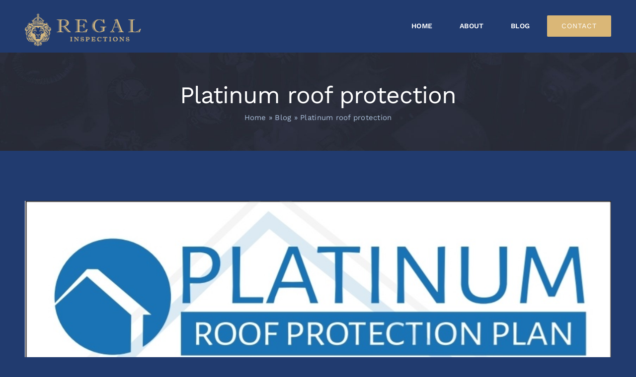

--- FILE ---
content_type: text/html; charset=UTF-8
request_url: https://regalquality.com/platinum-roof-protection/
body_size: 14057
content:
<!DOCTYPE html>
<html class="avada-html-layout-wide avada-html-header-position-top" lang="en-US" prefix="og: http://ogp.me/ns# fb: http://ogp.me/ns/fb#">
<head>
	<meta http-equiv="X-UA-Compatible" content="IE=edge" />
	<meta http-equiv="Content-Type" content="text/html; charset=utf-8"/>
	<meta name="viewport" content="width=device-width, initial-scale=1" />
	<meta name='robots' content='index, follow, max-image-preview:large, max-snippet:-1, max-video-preview:-1' />
	<style>img:is([sizes="auto" i], [sizes^="auto," i]) { contain-intrinsic-size: 3000px 1500px }</style>
	
	<!-- This site is optimized with the Yoast SEO Premium plugin v25.6 (Yoast SEO v26.4) - https://yoast.com/wordpress/plugins/seo/ -->
	<title>Platinum roof protection - Regal Inspections - Home - Commercial - Termite</title>
	<link rel="canonical" href="https://regalquality.com/platinum-roof-protection/" />
	<meta property="og:locale" content="en_US" />
	<meta property="og:type" content="article" />
	<meta property="og:title" content="Platinum roof protection" />
	<meta property="og:description" content="Since 2016, Regal Home Inspections has&nbsp; seen what matters most to homebuyers. Providing our Platinum Roof Coverage is one way we exceed expectations by giving you peace of mind and protection for roof repair needs. With each standard full inspection, we include a 5 Year Roof Leak Protection Plan. We call this benefit our Platinum Roof Coverage. If your roof develops a leak, this plan provides backing for repairs. Be sure to take care of any roof problems noted in [...]" />
	<meta property="og:url" content="https://regalquality.com/platinum-roof-protection/" />
	<meta property="og:site_name" content="Regal Inspections - Home - Commercial - Termite" />
	<meta property="article:publisher" content="https://www.facebook.com/Regal" />
	<meta property="article:published_time" content="2021-02-24T15:51:29+00:00" />
	<meta property="article:modified_time" content="2021-02-25T15:42:08+00:00" />
	<meta property="og:image" content="https://regalquality.com/wp-content/uploads/2021/02/Screenshot_20210224-073452_Drive-1.jpg" />
	<meta property="og:image:width" content="1000" />
	<meta property="og:image:height" content="1328" />
	<meta property="og:image:type" content="image/jpeg" />
	<meta name="author" content="regal" />
	<meta name="twitter:card" content="summary_large_image" />
	<meta name="twitter:label1" content="Written by" />
	<meta name="twitter:data1" content="regal" />
	<meta name="twitter:label2" content="Est. reading time" />
	<meta name="twitter:data2" content="1 minute" />
	<script type="application/ld+json" class="yoast-schema-graph">{"@context":"https://schema.org","@graph":[{"@type":"Article","@id":"https://regalquality.com/platinum-roof-protection/#article","isPartOf":{"@id":"https://regalquality.com/platinum-roof-protection/"},"author":{"name":"regal","@id":"https://regalquality.com/#/schema/person/3d8c5b878096c413f5d6819c2c5d58ce"},"headline":"Platinum roof protection","datePublished":"2021-02-24T15:51:29+00:00","dateModified":"2021-02-25T15:42:08+00:00","mainEntityOfPage":{"@id":"https://regalquality.com/platinum-roof-protection/"},"wordCount":118,"commentCount":0,"publisher":{"@id":"https://regalquality.com/#organization"},"image":{"@id":"https://regalquality.com/platinum-roof-protection/#primaryimage"},"thumbnailUrl":"https://regalquality.com/wp-content/uploads/2021/02/Screenshot_20210224-073452_Drive-1.jpg","keywords":["buyer inspection","Coachella Valley inspection","crawlspace","home inspection","Joshua Tree","Joshua Tree National Park","manufactured home","palm springs","palm springs living","Regal"],"inLanguage":"en-US","potentialAction":[{"@type":"CommentAction","name":"Comment","target":["https://regalquality.com/platinum-roof-protection/#respond"]}]},{"@type":"WebPage","@id":"https://regalquality.com/platinum-roof-protection/","url":"https://regalquality.com/platinum-roof-protection/","name":"Platinum roof protection - Regal Inspections - Home - Commercial - Termite","isPartOf":{"@id":"https://regalquality.com/#website"},"primaryImageOfPage":{"@id":"https://regalquality.com/platinum-roof-protection/#primaryimage"},"image":{"@id":"https://regalquality.com/platinum-roof-protection/#primaryimage"},"thumbnailUrl":"https://regalquality.com/wp-content/uploads/2021/02/Screenshot_20210224-073452_Drive-1.jpg","datePublished":"2021-02-24T15:51:29+00:00","dateModified":"2021-02-25T15:42:08+00:00","breadcrumb":{"@id":"https://regalquality.com/platinum-roof-protection/#breadcrumb"},"inLanguage":"en-US","potentialAction":[{"@type":"ReadAction","target":["https://regalquality.com/platinum-roof-protection/"]}]},{"@type":"ImageObject","inLanguage":"en-US","@id":"https://regalquality.com/platinum-roof-protection/#primaryimage","url":"https://regalquality.com/wp-content/uploads/2021/02/Screenshot_20210224-073452_Drive-1.jpg","contentUrl":"https://regalquality.com/wp-content/uploads/2021/02/Screenshot_20210224-073452_Drive-1.jpg","width":1000,"height":1328},{"@type":"BreadcrumbList","@id":"https://regalquality.com/platinum-roof-protection/#breadcrumb","itemListElement":[{"@type":"ListItem","position":1,"name":"Home","item":"https://regalquality.com/"},{"@type":"ListItem","position":2,"name":"Blog","item":"https://regalquality.com/blog/"},{"@type":"ListItem","position":3,"name":"Platinum roof protection"}]},{"@type":"WebSite","@id":"https://regalquality.com/#website","url":"https://regalquality.com/","name":"Regal Inspections • Joshua Tree • Palm Springs • Desert Areas","description":"Most Trusted Home and Termite Inspector in Joshua Tree, Palm Springs, and Desert Areas.","publisher":{"@id":"https://regalquality.com/#organization"},"potentialAction":[{"@type":"SearchAction","target":{"@type":"EntryPoint","urlTemplate":"https://regalquality.com/?s={search_term_string}"},"query-input":{"@type":"PropertyValueSpecification","valueRequired":true,"valueName":"search_term_string"}}],"inLanguage":"en-US"},{"@type":"Organization","@id":"https://regalquality.com/#organization","name":"Regal Inspections","url":"https://regalquality.com/","logo":{"@type":"ImageObject","inLanguage":"en-US","@id":"https://regalquality.com/#/schema/logo/image/","url":"https://regalquality.com/wp-content/uploads/2021/01/FB_IMG_1609913041537.jpg","contentUrl":"https://regalquality.com/wp-content/uploads/2021/01/FB_IMG_1609913041537.jpg","width":500,"height":500,"caption":"Regal Inspections"},"image":{"@id":"https://regalquality.com/#/schema/logo/image/"},"sameAs":["https://www.facebook.com/Regal","https://www.instagram.com/regal_inspections/"]},{"@type":"Person","@id":"https://regalquality.com/#/schema/person/3d8c5b878096c413f5d6819c2c5d58ce","name":"regal","image":{"@type":"ImageObject","inLanguage":"en-US","@id":"https://regalquality.com/#/schema/person/image/","url":"https://secure.gravatar.com/avatar/b94c1a870e39ffac824bfcf76fe3b33673b59c2caa2e1c81c3554cefc0a15b42?s=96&d=mm&r=g","contentUrl":"https://secure.gravatar.com/avatar/b94c1a870e39ffac824bfcf76fe3b33673b59c2caa2e1c81c3554cefc0a15b42?s=96&d=mm&r=g","caption":"regal"}}]}</script>
	<!-- / Yoast SEO Premium plugin. -->


<link rel='dns-prefetch' href='//www.google.com' />
<link rel='dns-prefetch' href='//fonts.googleapis.com' />
<link rel="alternate" type="application/rss+xml" title="Regal Inspections - Home - Commercial - Termite &raquo; Feed" href="https://regalquality.com/feed/" />
<link rel="alternate" type="application/rss+xml" title="Regal Inspections - Home - Commercial - Termite &raquo; Comments Feed" href="https://regalquality.com/comments/feed/" />
		
		
		
									<meta name="description" content="Since 2016, Regal Home Inspections has&nbsp; seen what matters most to homebuyers. Providing our Platinum Roof Coverage is one way we exceed expectations by giving you peace of mind and protection for roof repair needs.



With each standard full inspection, we include a 5 Year Roof Leak Protection Plan. We"/>
				
		<meta property="og:locale" content="en_US"/>
		<meta property="og:type" content="article"/>
		<meta property="og:site_name" content="Regal Inspections - Home - Commercial - Termite"/>
		<meta property="og:title" content="Platinum roof protection - Regal Inspections - Home - Commercial - Termite"/>
				<meta property="og:description" content="Since 2016, Regal Home Inspections has&nbsp; seen what matters most to homebuyers. Providing our Platinum Roof Coverage is one way we exceed expectations by giving you peace of mind and protection for roof repair needs.



With each standard full inspection, we include a 5 Year Roof Leak Protection Plan. We"/>
				<meta property="og:url" content="https://regalquality.com/platinum-roof-protection/"/>
										<meta property="article:published_time" content="2021-02-24T15:51:29-08:00"/>
							<meta property="article:modified_time" content="2021-02-25T15:42:08-08:00"/>
								<meta name="author" content="regal"/>
								<meta property="og:image" content="https://regalquality.com/wp-content/uploads/2021/02/Screenshot_20210224-073452_Drive-1.jpg"/>
		<meta property="og:image:width" content="1000"/>
		<meta property="og:image:height" content="1328"/>
		<meta property="og:image:type" content="image/jpeg"/>
				<link rel='stylesheet' id='Booknetic-font-css' href='//fonts.googleapis.com/css?family=Poppins%3A200%2C200i%2C300%2C300i%2C400%2C400i%2C500%2C500i%2C600%2C600i%2C700&#038;display=swap&#038;ver=6.8.3' type='text/css' media='all' />
<link rel='stylesheet' id='bootstrap-booknetic-css' href='https://regalquality.com/wp-content/plugins/booknetic/app/Frontend/assets/css/bootstrap-booknetic.css?v=4.6.0&#038;ver=6.8.3' type='text/css' media='all' />
<link rel='stylesheet' id='booknetic-css' href='https://regalquality.com/wp-content/plugins/booknetic/app/Frontend/assets/css/booknetic.css?v=4.6.0&#038;ver=6.8.3' type='text/css' media='all' />
<link rel='stylesheet' id='select2-css' href='https://regalquality.com/wp-content/plugins/booknetic/app/Backend/Base/assets/css/select2.min.css?v=4.6.0&#038;ver=6.8.3' type='text/css' media='all' />
<link rel='stylesheet' id='intlTelInput-css' href='https://regalquality.com/wp-content/plugins/booknetic/app/Frontend/assets/css/intlTelInput.min.css?v=4.6.0&#038;ver=6.8.3' type='text/css' media='all' />
<link rel='stylesheet' id='select2-bootstrap-css' href='https://regalquality.com/wp-content/plugins/booknetic/app/Backend/Base/assets/css/select2-bootstrap.css?v=4.6.0&#038;ver=6.8.3' type='text/css' media='all' />
<link rel='stylesheet' id='booknetic.datapicker-css' href='https://regalquality.com/wp-content/plugins/booknetic/app/Frontend/assets/css/datepicker.min.css?v=4.6.0&#038;ver=6.8.3' type='text/css' media='all' />
<link rel='stylesheet' id='booknetic-popup-css' href='https://regalquality.com/wp-content/plugins/booknetic/app/Frontend/assets/css/booknetic-popup.css?v=4.6.0&#038;ver=6.8.3' type='text/css' media='all' />
<link rel='stylesheet' id='wp-components-css' href='https://regalquality.com/wp-includes/css/dist/components/style.min.css?ver=6.8.3' type='text/css' media='all' />
<link rel='stylesheet' id='godaddy-styles-css' href='https://regalquality.com/wp-content/mu-plugins/vendor/wpex/godaddy-launch/includes/Dependencies/GoDaddy/Styles/build/latest.css?ver=2.0.2' type='text/css' media='all' />
<link rel='stylesheet' id='fusion-dynamic-css-css' href='https://regalquality.com/wp-content/uploads/fusion-styles/0a16cc9714eaf92740b541494cb9a889.min.css?ver=3.14' type='text/css' media='all' />
<script type="text/javascript" src="https://regalquality.com/wp-includes/js/jquery/jquery.min.js?ver=3.7.1" id="jquery-core-js"></script>
<script type="text/javascript" id="booknetic-js-before">
/* <![CDATA[ */
window.BookneticData = {"ajax_url":"https:\/\/regalquality.com\/wp-admin\/admin-ajax.php","assets_url":"https:\/\/regalquality.com\/wp-content\/plugins\/booknetic\/app\/Frontend\/assets\/","date_format":"m\/d\/Y","week_starts_on":"sunday","client_time_zone":"off","skip_extras_step_if_need":"on","localization":{"Services":"Services","Service":"Service","Fill information":"Fill information","Information":"Information","Confirmation":"Confirmation","January":"January","February":"February","March":"March","April":"April","May":"May","June":"June","July":"July","August":"August","September":"September","October":"October","November":"November","December":"December","Mon":"Mon","Tue":"Tue","Wed":"Wed","Thu":"Thu","Fri":"Fri","Sat":"Sat","Sun":"Sun","select":"Select...","searching":"Searching...","select_location":"Please select location.","select_staff":"Please select staff.","select_service":"Please select service","select_week_days":"Please select week day(s)","date_time_is_wrong":"Please select week day(s) and time(s) correctly","select_start_date":"Please select start date","select_end_date":"Please select end date","select_date":"Please select date.","select_time":"Please select time.","select_available_time":"Please select an available time","select_available_date":"Please select an available date","fill_all_required":"Please fill in all required fields correctly!","email_is_not_valid":"Please enter a valid email address!","phone_is_not_valid":"Please enter a valid phone number!","Select date":"Select date","NEXT STEP":"NEXT STEP","CONFIRM BOOKING":"CONFIRM BOOKING","Activation link has been sent!":"Activation link has been sent!","giftcard":"Giftcard","giftcard_add_btn":"ADD","coupon":"Coupon","coupon_ok_btn":"OK","coupon_cancel_btn":"Cancel","min_length":"Minimum length of &quot;%s&quot; field is %d!","max_length":"Maximum length of &quot;%s&quot; field is %d!"},"tenant_id":null,"settings":{"redirect_users_on_confirm":false,"redirect_users_on_confirm_url":""},"google_recaptcha_site_key":"6Lc6Vr0UAAAAAM4ayV8NzUFQF3uhyX-Xh9MBwvbp"};
/* ]]> */
</script>
<script type="text/javascript" src="https://regalquality.com/wp-content/plugins/booknetic/app/Frontend/assets/js/booknetic.js?v=4.6.0&amp;ver=6.8.3" id="booknetic-js"></script>
<script type="text/javascript" src="https://regalquality.com/wp-content/plugins/booknetic/app/Backend/Base/assets/js/select2.min.js?v=4.6.0&amp;ver=6.8.3" id="select2-bkntc-js"></script>
<script type="text/javascript" src="https://regalquality.com/wp-content/plugins/booknetic/app/Frontend/assets/js/datepicker.min.js?v=4.6.0&amp;ver=6.8.3" id="booknetic.datapicker-js"></script>
<script type="text/javascript" src="https://regalquality.com/wp-content/plugins/booknetic/app/Frontend/assets/js/intlTelInput.min.js?v=4.6.0&amp;ver=6.8.3" id="intlTelInput-js"></script>
<script type="text/javascript" src="https://regalquality.com/wp-content/plugins/booknetic/app/Frontend/assets/js/jquery.nicescroll.min.js?v=4.6.0&amp;ver=6.8.3" id="jquery.nicescroll-js"></script>
<script type="text/javascript" src="https://www.google.com/recaptcha/api.js?render=6Lc6Vr0UAAAAAM4ayV8NzUFQF3uhyX-Xh9MBwvbp&amp;ver=6.8.3" id="google-recaptcha-js"></script>
<script type="text/javascript" src="https://regalquality.com/wp-content/plugins/booknetic/app/Frontend/assets/js/recurring_appointments.init.js?v=4.6.0&amp;ver=6.8.3" id="booknetic-recurring-appointments-js"></script>
<script type="text/javascript" src="https://regalquality.com/wp-content/plugins/booknetic/app/Frontend/assets/js/steps/step_confirm_details.js?v=4.6.0&amp;ver=6.8.3" id="booknetic-step-step_confirm_details-js"></script>
<script type="text/javascript" src="https://regalquality.com/wp-content/plugins/booknetic/app/Frontend/assets/js/steps/step_date_time.js?v=4.6.0&amp;ver=6.8.3" id="booknetic-step-step_date_time-js"></script>
<script type="text/javascript" src="https://regalquality.com/wp-content/plugins/booknetic/app/Frontend/assets/js/steps/step_information.js?v=4.6.0&amp;ver=6.8.3" id="booknetic-step-step_information-js"></script>
<script type="text/javascript" src="https://regalquality.com/wp-content/plugins/booknetic/app/Frontend/assets/js/steps/step_locations.js?v=4.6.0&amp;ver=6.8.3" id="booknetic-step-step_locations-js"></script>
<script type="text/javascript" src="https://regalquality.com/wp-content/plugins/booknetic/app/Frontend/assets/js/steps/step_recurring_info.js?v=4.6.0&amp;ver=6.8.3" id="booknetic-step-step_recurring_info-js"></script>
<script type="text/javascript" src="https://regalquality.com/wp-content/plugins/booknetic/app/Frontend/assets/js/steps/step_service_extras.js?v=4.6.0&amp;ver=6.8.3" id="booknetic-step-step_service_extras-js"></script>
<script type="text/javascript" src="https://regalquality.com/wp-content/plugins/booknetic/app/Frontend/assets/js/steps/step_services.js?v=4.6.0&amp;ver=6.8.3" id="booknetic-step-step_services-js"></script>
<script type="text/javascript" src="https://regalquality.com/wp-content/plugins/booknetic/app/Frontend/assets/js/steps/step_staff.js?v=4.6.0&amp;ver=6.8.3" id="booknetic-step-step_staff-js"></script>
<script type="text/javascript" src="https://regalquality.com/wp-content/plugins/booknetic/app/Frontend/assets/js/steps/step_cart.js?v=4.6.0&amp;ver=6.8.3" id="booknetic-step-step_cart-js"></script>
<script type="text/javascript" src="https://regalquality.com/wp-content/plugins/booknetic/app/Frontend/assets/js/booknetic-popup.js?v=4.6.0&amp;ver=6.8.3" id="booknetic-popup-js"></script>
<link rel="https://api.w.org/" href="https://regalquality.com/wp-json/" /><link rel="alternate" title="JSON" type="application/json" href="https://regalquality.com/wp-json/wp/v2/posts/463" /><link rel="EditURI" type="application/rsd+xml" title="RSD" href="https://regalquality.com/xmlrpc.php?rsd" />
<meta name="generator" content="WordPress 6.8.3" />
<link rel='shortlink' href='https://regalquality.com/?p=463' />
<link rel="alternate" title="oEmbed (JSON)" type="application/json+oembed" href="https://regalquality.com/wp-json/oembed/1.0/embed?url=https%3A%2F%2Fregalquality.com%2Fplatinum-roof-protection%2F" />
<link rel="alternate" title="oEmbed (XML)" type="text/xml+oembed" href="https://regalquality.com/wp-json/oembed/1.0/embed?url=https%3A%2F%2Fregalquality.com%2Fplatinum-roof-protection%2F&#038;format=xml" />
<style type="text/css" id="css-fb-visibility">@media screen and (max-width: 640px){.fusion-no-small-visibility{display:none !important;}body .sm-text-align-center{text-align:center !important;}body .sm-text-align-left{text-align:left !important;}body .sm-text-align-right{text-align:right !important;}body .sm-text-align-justify{text-align:justify !important;}body .sm-flex-align-center{justify-content:center !important;}body .sm-flex-align-flex-start{justify-content:flex-start !important;}body .sm-flex-align-flex-end{justify-content:flex-end !important;}body .sm-mx-auto{margin-left:auto !important;margin-right:auto !important;}body .sm-ml-auto{margin-left:auto !important;}body .sm-mr-auto{margin-right:auto !important;}body .fusion-absolute-position-small{position:absolute;top:auto;width:100%;}.awb-sticky.awb-sticky-small{ position: sticky; top: var(--awb-sticky-offset,0); }}@media screen and (min-width: 641px) and (max-width: 1000px){.fusion-no-medium-visibility{display:none !important;}body .md-text-align-center{text-align:center !important;}body .md-text-align-left{text-align:left !important;}body .md-text-align-right{text-align:right !important;}body .md-text-align-justify{text-align:justify !important;}body .md-flex-align-center{justify-content:center !important;}body .md-flex-align-flex-start{justify-content:flex-start !important;}body .md-flex-align-flex-end{justify-content:flex-end !important;}body .md-mx-auto{margin-left:auto !important;margin-right:auto !important;}body .md-ml-auto{margin-left:auto !important;}body .md-mr-auto{margin-right:auto !important;}body .fusion-absolute-position-medium{position:absolute;top:auto;width:100%;}.awb-sticky.awb-sticky-medium{ position: sticky; top: var(--awb-sticky-offset,0); }}@media screen and (min-width: 1001px){.fusion-no-large-visibility{display:none !important;}body .lg-text-align-center{text-align:center !important;}body .lg-text-align-left{text-align:left !important;}body .lg-text-align-right{text-align:right !important;}body .lg-text-align-justify{text-align:justify !important;}body .lg-flex-align-center{justify-content:center !important;}body .lg-flex-align-flex-start{justify-content:flex-start !important;}body .lg-flex-align-flex-end{justify-content:flex-end !important;}body .lg-mx-auto{margin-left:auto !important;margin-right:auto !important;}body .lg-ml-auto{margin-left:auto !important;}body .lg-mr-auto{margin-right:auto !important;}body .fusion-absolute-position-large{position:absolute;top:auto;width:100%;}.awb-sticky.awb-sticky-large{ position: sticky; top: var(--awb-sticky-offset,0); }}</style><meta name="generator" content="Elementor 3.33.1; features: additional_custom_breakpoints; settings: css_print_method-internal, google_font-enabled, font_display-auto">
			<style>
				.e-con.e-parent:nth-of-type(n+4):not(.e-lazyloaded):not(.e-no-lazyload),
				.e-con.e-parent:nth-of-type(n+4):not(.e-lazyloaded):not(.e-no-lazyload) * {
					background-image: none !important;
				}
				@media screen and (max-height: 1024px) {
					.e-con.e-parent:nth-of-type(n+3):not(.e-lazyloaded):not(.e-no-lazyload),
					.e-con.e-parent:nth-of-type(n+3):not(.e-lazyloaded):not(.e-no-lazyload) * {
						background-image: none !important;
					}
				}
				@media screen and (max-height: 640px) {
					.e-con.e-parent:nth-of-type(n+2):not(.e-lazyloaded):not(.e-no-lazyload),
					.e-con.e-parent:nth-of-type(n+2):not(.e-lazyloaded):not(.e-no-lazyload) * {
						background-image: none !important;
					}
				}
			</style>
			<meta name="generator" content="Powered by Slider Revolution 6.6.16 - responsive, Mobile-Friendly Slider Plugin for WordPress with comfortable drag and drop interface." />
<link rel="icon" href="https://regalquality.com/wp-content/uploads/2019/04/cropped-icon-512x512-32x32.gif" sizes="32x32" />
<link rel="icon" href="https://regalquality.com/wp-content/uploads/2019/04/cropped-icon-512x512-192x192.gif" sizes="192x192" />
<link rel="apple-touch-icon" href="https://regalquality.com/wp-content/uploads/2019/04/cropped-icon-512x512-180x180.gif" />
<meta name="msapplication-TileImage" content="https://regalquality.com/wp-content/uploads/2019/04/cropped-icon-512x512-270x270.gif" />
<script>function setREVStartSize(e){
			//window.requestAnimationFrame(function() {
				window.RSIW = window.RSIW===undefined ? window.innerWidth : window.RSIW;
				window.RSIH = window.RSIH===undefined ? window.innerHeight : window.RSIH;
				try {
					var pw = document.getElementById(e.c).parentNode.offsetWidth,
						newh;
					pw = pw===0 || isNaN(pw) || (e.l=="fullwidth" || e.layout=="fullwidth") ? window.RSIW : pw;
					e.tabw = e.tabw===undefined ? 0 : parseInt(e.tabw);
					e.thumbw = e.thumbw===undefined ? 0 : parseInt(e.thumbw);
					e.tabh = e.tabh===undefined ? 0 : parseInt(e.tabh);
					e.thumbh = e.thumbh===undefined ? 0 : parseInt(e.thumbh);
					e.tabhide = e.tabhide===undefined ? 0 : parseInt(e.tabhide);
					e.thumbhide = e.thumbhide===undefined ? 0 : parseInt(e.thumbhide);
					e.mh = e.mh===undefined || e.mh=="" || e.mh==="auto" ? 0 : parseInt(e.mh,0);
					if(e.layout==="fullscreen" || e.l==="fullscreen")
						newh = Math.max(e.mh,window.RSIH);
					else{
						e.gw = Array.isArray(e.gw) ? e.gw : [e.gw];
						for (var i in e.rl) if (e.gw[i]===undefined || e.gw[i]===0) e.gw[i] = e.gw[i-1];
						e.gh = e.el===undefined || e.el==="" || (Array.isArray(e.el) && e.el.length==0)? e.gh : e.el;
						e.gh = Array.isArray(e.gh) ? e.gh : [e.gh];
						for (var i in e.rl) if (e.gh[i]===undefined || e.gh[i]===0) e.gh[i] = e.gh[i-1];
											
						var nl = new Array(e.rl.length),
							ix = 0,
							sl;
						e.tabw = e.tabhide>=pw ? 0 : e.tabw;
						e.thumbw = e.thumbhide>=pw ? 0 : e.thumbw;
						e.tabh = e.tabhide>=pw ? 0 : e.tabh;
						e.thumbh = e.thumbhide>=pw ? 0 : e.thumbh;
						for (var i in e.rl) nl[i] = e.rl[i]<window.RSIW ? 0 : e.rl[i];
						sl = nl[0];
						for (var i in nl) if (sl>nl[i] && nl[i]>0) { sl = nl[i]; ix=i;}
						var m = pw>(e.gw[ix]+e.tabw+e.thumbw) ? 1 : (pw-(e.tabw+e.thumbw)) / (e.gw[ix]);
						newh =  (e.gh[ix] * m) + (e.tabh + e.thumbh);
					}
					var el = document.getElementById(e.c);
					if (el!==null && el) el.style.height = newh+"px";
					el = document.getElementById(e.c+"_wrapper");
					if (el!==null && el) {
						el.style.height = newh+"px";
						el.style.display = "block";
					}
				} catch(e){
					console.log("Failure at Presize of Slider:" + e)
				}
			//});
		  };</script>
		<script type="text/javascript">
			var doc = document.documentElement;
			doc.setAttribute( 'data-useragent', navigator.userAgent );
		</script>
		
	</head>

<body class="wp-singular post-template-default single single-post postid-463 single-format-standard wp-custom-logo wp-theme-Avada fusion-image-hovers fusion-pagination-sizing fusion-button_type-flat fusion-button_span-yes fusion-button_gradient-linear avada-image-rollover-circle-yes avada-image-rollover-yes avada-image-rollover-direction-fade fusion-body ltr fusion-sticky-header no-tablet-sticky-header no-mobile-sticky-header no-mobile-slidingbar no-mobile-totop fusion-disable-outline fusion-sub-menu-fade mobile-logo-pos-left layout-wide-mode avada-has-boxed-modal-shadow-none layout-scroll-offset-full avada-has-zero-margin-offset-top fusion-top-header menu-text-align-center mobile-menu-design-modern fusion-show-pagination-text fusion-header-layout-v1 avada-responsive avada-footer-fx-none avada-menu-highlight-style-background fusion-search-form-classic fusion-main-menu-search-dropdown fusion-avatar-square avada-dropdown-styles avada-blog-layout-grid avada-blog-archive-layout-grid avada-header-shadow-no avada-menu-icon-position-left avada-has-megamenu-shadow avada-has-pagetitle-bg-full avada-has-breadcrumb-mobile-hidden avada-has-titlebar-bar_and_content avada-header-border-color-full-transparent avada-has-transparent-timeline_color avada-has-pagination-padding avada-flyout-menu-direction-fade avada-has-blocks avada-ec-views-v1 elementor-default elementor-kit-579" data-awb-post-id="463">
		<a class="skip-link screen-reader-text" href="#content">Skip to content</a>

	<div id="boxed-wrapper">
		
		<div id="wrapper" class="fusion-wrapper">
			<div id="home" style="position:relative;top:-1px;"></div>
												<div class="fusion-tb-header"><div class="fusion-fullwidth fullwidth-box fusion-builder-row-1 fusion-flex-container nonhundred-percent-fullwidth non-hundred-percent-height-scrolling fusion-custom-z-index" style="--awb-border-radius-top-left:0px;--awb-border-radius-top-right:0px;--awb-border-radius-bottom-right:0px;--awb-border-radius-bottom-left:0px;--awb-z-index:9999;--awb-padding-top:0px;--awb-padding-bottom:0px;--awb-padding-top-small:15px;--awb-padding-bottom-small:15px;--awb-margin-bottom:0px;--awb-min-height:60px;--awb-background-color:var(--awb-color7);--awb-flex-wrap:wrap;" ><div class="fusion-builder-row fusion-row fusion-flex-align-items-center fusion-flex-content-wrap" style="max-width:calc( 1180px + 0px );margin-left: calc(-0px / 2 );margin-right: calc(-0px / 2 );"><div class="fusion-layout-column fusion_builder_column fusion-builder-column-0 fusion_builder_column_1_4 1_4 fusion-flex-column fusion-column-inner-bg-wrapper" style="--awb-inner-bg-size:cover;--awb-width-large:25%;--awb-margin-top-large:15px;--awb-spacing-right-large:0px;--awb-margin-bottom-large:0px;--awb-spacing-left-large:0px;--awb-width-medium:25%;--awb-order-medium:0;--awb-spacing-right-medium:0px;--awb-spacing-left-medium:0px;--awb-width-small:75%;--awb-order-small:0;--awb-spacing-right-small:0px;--awb-spacing-left-small:0px;"><span class="fusion-column-inner-bg hover-type-none"><a class="fusion-column-anchor" href="https://regalquality.com/"><span class="fusion-column-inner-bg-image"></span></a></span><div class="fusion-column-wrapper fusion-column-has-shadow fusion-flex-justify-content-flex-start fusion-content-layout-row fusion-content-nowrap"><div class="fusion-image-element " style="--awb-margin-right:10px;--awb-max-width:250px;--awb-caption-title-font-family:var(--h2_typography-font-family);--awb-caption-title-font-weight:var(--h2_typography-font-weight);--awb-caption-title-font-style:var(--h2_typography-font-style);--awb-caption-title-size:var(--h2_typography-font-size);--awb-caption-title-transform:var(--h2_typography-text-transform);--awb-caption-title-line-height:var(--h2_typography-line-height);--awb-caption-title-letter-spacing:var(--h2_typography-letter-spacing);"><span class=" has-fusion-standard-logo fusion-imageframe imageframe-none imageframe-1 hover-type-none"><a class="fusion-no-lightbox" href="https://regalquality.com/" target="_self"><img decoding="async" src="https://regalquality.com/wp-content/uploads/2023/10/RegalInspectionsLogoV1.png" srcset="https://regalquality.com/wp-content/uploads/2023/10/RegalInspectionsLogoV1.png 1x, https://regalquality.com/wp-content/uploads/2023/10/RegalInspectionsLogoV2.png 2x" style="max-height:75px;height:auto;" retina_url="https://regalquality.com/wp-content/uploads/2023/10/RegalInspectionsLogoV2.png" width="280" height="75" class="img-responsive fusion-standard-logo disable-lazyload" alt="Regal Inspections &#8211; Home &#8211; Commercial &#8211; Termite Logo" /></a></span></div></div></div><div class="fusion-layout-column fusion_builder_column fusion-builder-column-1 fusion_builder_column_3_4 3_4 fusion-flex-column" style="--awb-bg-size:cover;--awb-width-large:75%;--awb-margin-top-large:0px;--awb-spacing-right-large:0px;--awb-margin-bottom-large:0px;--awb-spacing-left-large:0px;--awb-width-medium:75%;--awb-order-medium:0;--awb-spacing-right-medium:0px;--awb-spacing-left-medium:0px;--awb-width-small:25%;--awb-order-small:0;--awb-spacing-right-small:0px;--awb-spacing-left-small:0px;"><div class="fusion-column-wrapper fusion-column-has-shadow fusion-flex-justify-content-flex-start fusion-content-layout-column"><nav class="awb-menu awb-menu_row awb-menu_em-hover mobile-mode-collapse-to-button awb-menu_icons-left awb-menu_dc-yes mobile-trigger-fullwidth-off awb-menu_mobile-toggle awb-menu_indent-left mobile-size-full-absolute loading mega-menu-loading awb-menu_desktop awb-menu_dropdown awb-menu_expand-right awb-menu_transition-fade" style="--awb-font-size:14px;--awb-text-transform:uppercase;--awb-gap:15px;--awb-justify-content:flex-end;--awb-items-padding-top:40px;--awb-items-padding-right:20px;--awb-items-padding-bottom:40px;--awb-items-padding-left:20px;--awb-color:var(--awb-color1);--awb-active-color:var(--awb-color4);--awb-active-bg:var(--awb-color8);--awb-submenu-color:var(--awb-color1);--awb-submenu-bg:var(--awb-color8);--awb-submenu-sep-color:rgba(226,226,226,0);--awb-submenu-active-bg:var(--awb-color4);--awb-submenu-active-color:var(--awb-color1);--awb-submenu-text-transform:uppercase;--awb-icons-color:var(--awb-color1);--awb-icons-hover-color:var(--awb-color4);--awb-main-justify-content:flex-start;--awb-mobile-nav-button-align-hor:flex-end;--awb-mobile-bg:var(--awb-color8);--awb-mobile-color:var(--awb-color1);--awb-mobile-active-bg:var(--awb-color7);--awb-mobile-active-color:var(--awb-color4);--awb-mobile-trigger-font-size:40px;--awb-mobile-trigger-color:var(--awb-color1);--awb-mobile-trigger-background-color:rgba(255,255,255,0);--awb-mobile-nav-trigger-bottom-margin:20px;--awb-mobile-sep-color:rgba(0,0,0,0);--awb-sticky-min-height:70px;--awb-mobile-justify:flex-start;--awb-mobile-caret-left:auto;--awb-mobile-caret-right:0;--awb-fusion-font-family-typography:&quot;Work Sans&quot;;--awb-fusion-font-style-typography:normal;--awb-fusion-font-weight-typography:600;--awb-fusion-font-family-submenu-typography:inherit;--awb-fusion-font-style-submenu-typography:normal;--awb-fusion-font-weight-submenu-typography:400;--awb-fusion-font-family-mobile-typography:inherit;--awb-fusion-font-style-mobile-typography:normal;--awb-fusion-font-weight-mobile-typography:400;" aria-label="Electrician Main Menu" data-breakpoint="950" data-count="0" data-transition-type="center" data-transition-time="300" data-expand="right"><button type="button" class="awb-menu__m-toggle awb-menu__m-toggle_no-text" aria-expanded="false" aria-controls="menu-electrician-main-menu"><span class="awb-menu__m-toggle-inner"><span class="collapsed-nav-text"><span class="screen-reader-text">Toggle Navigation</span></span><span class="awb-menu__m-collapse-icon awb-menu__m-collapse-icon_no-text"><span class="awb-menu__m-collapse-icon-open awb-menu__m-collapse-icon-open_no-text awb-electrician-menu"></span><span class="awb-menu__m-collapse-icon-close awb-menu__m-collapse-icon-close_no-text awb-electrician-close"></span></span></span></button><ul id="menu-electrician-main-menu" class="fusion-menu awb-menu__main-ul awb-menu__main-ul_row"><li  id="menu-item-2098"  class="menu-item menu-item-type-post_type menu-item-object-page menu-item-home menu-item-2098 awb-menu__li awb-menu__main-li awb-menu__main-li_regular"  data-item-id="2098"><span class="awb-menu__main-background-default awb-menu__main-background-default_center"></span><span class="awb-menu__main-background-active awb-menu__main-background-active_center"></span><a  href="https://regalquality.com/" class="awb-menu__main-a awb-menu__main-a_regular"><span class="menu-text">HOME</span></a></li><li  id="menu-item-2065"  class="menu-item menu-item-type-post_type menu-item-object-page menu-item-2065 awb-menu__li awb-menu__main-li awb-menu__main-li_regular"  data-item-id="2065"><span class="awb-menu__main-background-default awb-menu__main-background-default_center"></span><span class="awb-menu__main-background-active awb-menu__main-background-active_center"></span><a  href="https://regalquality.com/about-3/" class="awb-menu__main-a awb-menu__main-a_regular"><span class="menu-text">About</span></a></li><li  id="menu-item-20"  class="menu-item menu-item-type-post_type menu-item-object-page menu-item-20 awb-menu__li awb-menu__main-li awb-menu__main-li_regular"  data-item-id="20"><span class="awb-menu__main-background-default awb-menu__main-background-default_center"></span><span class="awb-menu__main-background-active awb-menu__main-background-active_center"></span><a  href="https://regalquality.com/blog-2/" class="awb-menu__main-a awb-menu__main-a_regular"><span class="menu-text">Blog</span></a></li><li  id="menu-item-21"  class="menu-item menu-item-type-post_type menu-item-object-page menu-item-21 awb-menu__li awb-menu__main-li awb-menu__li_button"  data-item-id="21"><a  href="https://regalquality.com/contact-3/" class="awb-menu__main-a awb-menu__main-a_button"><span class="menu-text fusion-button button-default button-large">Contact</span></a></li></ul></nav></div></div></div></div>
</div>		<div id="sliders-container" class="fusion-slider-visibility">
					</div>
											
			<section class="avada-page-titlebar-wrapper" aria-label="Page Title Bar">
	<div class="fusion-page-title-bar fusion-page-title-bar-none fusion-page-title-bar-center">
		<div class="fusion-page-title-row">
			<div class="fusion-page-title-wrapper">
				<div class="fusion-page-title-captions">

																							<h1 class="entry-title">Platinum roof protection</h1>

											
																		<div class="fusion-page-title-secondary">
								<nav class="fusion-breadcrumbs awb-yoast-breadcrumbs" aria-label="Breadcrumb"><span><span><a href="https://regalquality.com/">Home</a></span> &raquo; <span><a href="https://regalquality.com/blog/">Blog</a></span> &raquo; <span class="breadcrumb_last" aria-current="page">Platinum roof protection</span></span></nav>							</div>
											
				</div>

				
			</div>
		</div>
	</div>
</section>

						<main id="main" class="clearfix ">
				<div class="fusion-row" style="">

<section id="content" style="width: 100%;">
	
					<article id="post-463" class="post post-463 type-post status-publish format-standard has-post-thumbnail hentry category-uncategorized tag-buyer-inspection tag-coachella-valley-inspection tag-crawlspace tag-home-inspection tag-joshua-tree tag-joshua-tree-national-park tag-manufactured-home tag-palm-springs tag-palm-springs-living tag-regal">
						
														<div class="fusion-flexslider flexslider fusion-flexslider-loading post-slideshow fusion-post-slideshow">
				<ul class="slides">
																<li>
																																<a href="https://regalquality.com/wp-content/uploads/2021/02/Screenshot_20210224-073452_Drive-1.jpg" data-rel="iLightbox[gallery463]" title="" data-title="Screenshot_20210224-073452_Drive.jpg" data-caption="" aria-label="Screenshot_20210224-073452_Drive.jpg">
										<span class="screen-reader-text">View Larger Image</span>
										<img width="1000" height="1328" src="data:image/svg+xml,%3Csvg%20xmlns%3D%27http%3A%2F%2Fwww.w3.org%2F2000%2Fsvg%27%20width%3D%271000%27%20height%3D%271328%27%20viewBox%3D%270%200%201000%201328%27%3E%3Crect%20width%3D%271000%27%20height%3D%271328%27%20fill-opacity%3D%220%22%2F%3E%3C%2Fsvg%3E" class="attachment-full size-full lazyload wp-post-image" alt="" decoding="async" data-orig-src="https://regalquality.com/wp-content/uploads/2021/02/Screenshot_20210224-073452_Drive-1.jpg" />									</a>
																					</li>

																																																																																																															</ul>
			</div>
						
															<h2 class="entry-title fusion-post-title">Platinum roof protection</h2>										<div class="post-content">
				
<p>Since 2016, Regal Home Inspections has&nbsp; seen what matters most to homebuyers. Providing our Platinum Roof Coverage is one way we exceed expectations by giving you peace of mind and protection for roof repair needs.</p>



<p>With each standard full inspection, we include a 5 Year Roof Leak Protection Plan. We call this benefit our Platinum Roof Coverage. If your roof develops a leak, this plan provides backing for repairs. Be sure to take care of any roof problems noted in the report, but sleep easy knowing you have a protection plan to step in and help with repair costs.</p>



<p>Call Regal Home Inspections to get a comprehensive home inspection backed by a wide array of protections.</p>
							</div>

												<div class="fusion-meta-info"><div class="fusion-meta-info-wrapper">By <span class="vcard"><span class="fn"><a href="https://regalquality.com/author/regal/" title="Posts by regal" rel="author">regal</a></span></span><span class="fusion-inline-sep">|</span><span class="updated rich-snippet-hidden">2021-02-25T07:42:08-08:00</span><span>February 24th, 2021</span><span class="fusion-inline-sep">|</span><a href="https://regalquality.com/category/uncategorized/" rel="category tag">Uncategorized</a><span class="fusion-inline-sep">|</span></div></div>													<div class="fusion-sharing-box fusion-theme-sharing-box fusion-single-sharing-box">
		<h4>Share This Article</h4>
		<div class="fusion-social-networks boxed-icons"><div class="fusion-social-networks-wrapper"><a  class="fusion-social-network-icon fusion-tooltip fusion-facebook awb-icon-facebook" style="color:var(--sharing_social_links_icon_color);background-color:var(--sharing_social_links_box_color);border-color:var(--sharing_social_links_box_color);" data-placement="top" data-title="Facebook" data-toggle="tooltip" title="Facebook" href="https://www.facebook.com/sharer.php?u=https%3A%2F%2Fregalquality.com%2Fplatinum-roof-protection%2F&amp;t=Platinum%20roof%20protection" target="_blank" rel="noreferrer nofollow"><span class="screen-reader-text">Facebook</span></a><a  class="fusion-social-network-icon fusion-tooltip fusion-twitter awb-icon-twitter" style="color:var(--sharing_social_links_icon_color);background-color:var(--sharing_social_links_box_color);border-color:var(--sharing_social_links_box_color);" data-placement="top" data-title="X" data-toggle="tooltip" title="X" href="https://x.com/intent/post?url=https%3A%2F%2Fregalquality.com%2Fplatinum-roof-protection%2F&amp;text=Platinum%20roof%20protection" target="_blank" rel="noopener noreferrer nofollow"><span class="screen-reader-text">X</span></a><a  class="fusion-social-network-icon fusion-tooltip fusion-linkedin awb-icon-linkedin" style="color:var(--sharing_social_links_icon_color);background-color:var(--sharing_social_links_box_color);border-color:var(--sharing_social_links_box_color);" data-placement="top" data-title="LinkedIn" data-toggle="tooltip" title="LinkedIn" href="https://www.linkedin.com/shareArticle?mini=true&amp;url=https%3A%2F%2Fregalquality.com%2Fplatinum-roof-protection%2F&amp;title=Platinum%20roof%20protection&amp;summary=Since%202016%2C%20Regal%20Home%20Inspections%20has%C2%A0%20seen%20what%20matters%20most%20to%20homebuyers.%20Providing%20our%20Platinum%20Roof%20Coverage%20is%20one%20way%20we%20exceed%20expectations%20by%20giving%20you%20peace%20of%20mind%20and%20protection%20for%20roof%20repair%20needs.%0A%0A%0A%0AWith%20each%20standard%20full%20inspection%2C%20we" target="_blank" rel="noopener noreferrer nofollow"><span class="screen-reader-text">LinkedIn</span></a><a  class="fusion-social-network-icon fusion-tooltip fusion-whatsapp awb-icon-whatsapp" style="color:var(--sharing_social_links_icon_color);background-color:var(--sharing_social_links_box_color);border-color:var(--sharing_social_links_box_color);" data-placement="top" data-title="WhatsApp" data-toggle="tooltip" title="WhatsApp" href="https://api.whatsapp.com/send?text=https%3A%2F%2Fregalquality.com%2Fplatinum-roof-protection%2F" target="_blank" rel="noopener noreferrer nofollow"><span class="screen-reader-text">WhatsApp</span></a><a  class="fusion-social-network-icon fusion-tooltip fusion-tumblr awb-icon-tumblr" style="color:var(--sharing_social_links_icon_color);background-color:var(--sharing_social_links_box_color);border-color:var(--sharing_social_links_box_color);" data-placement="top" data-title="Tumblr" data-toggle="tooltip" title="Tumblr" href="https://www.tumblr.com/share/link?url=https%3A%2F%2Fregalquality.com%2Fplatinum-roof-protection%2F&amp;name=Platinum%20roof%20protection&amp;description=Since%202016%2C%20Regal%20Home%20Inspections%20has%26nbsp%3B%20seen%20what%20matters%20most%20to%20homebuyers.%20Providing%20our%20Platinum%20Roof%20Coverage%20is%20one%20way%20we%20exceed%20expectations%20by%20giving%20you%20peace%20of%20mind%20and%20protection%20for%20roof%20repair%20needs.%0A%0A%0A%0AWith%20each%20standard%20full%20inspection%2C%20we%20include%20a%205%20Year%20Roof%20Leak%20Protection%20Plan.%20We" target="_blank" rel="noopener noreferrer nofollow"><span class="screen-reader-text">Tumblr</span></a><a  class="fusion-social-network-icon fusion-tooltip fusion-pinterest awb-icon-pinterest" style="color:var(--sharing_social_links_icon_color);background-color:var(--sharing_social_links_box_color);border-color:var(--sharing_social_links_box_color);" data-placement="top" data-title="Pinterest" data-toggle="tooltip" title="Pinterest" href="https://pinterest.com/pin/create/button/?url=https%3A%2F%2Fregalquality.com%2Fplatinum-roof-protection%2F&amp;description=Since%202016%2C%20Regal%20Home%20Inspections%20has%26nbsp%3B%20seen%20what%20matters%20most%20to%20homebuyers.%20Providing%20our%20Platinum%20Roof%20Coverage%20is%20one%20way%20we%20exceed%20expectations%20by%20giving%20you%20peace%20of%20mind%20and%20protection%20for%20roof%20repair%20needs.%0A%0A%0A%0AWith%20each%20standard%20full%20inspection%2C%20we%20include%20a%205%20Year%20Roof%20Leak%20Protection%20Plan.%20We&amp;media=https%3A%2F%2Fregalquality.com%2Fwp-content%2Fuploads%2F2021%2F02%2FScreenshot_20210224-073452_Drive-1.jpg" target="_blank" rel="noopener noreferrer nofollow"><span class="screen-reader-text">Pinterest</span></a><a  class="fusion-social-network-icon fusion-tooltip fusion-mail awb-icon-mail fusion-last-social-icon" style="color:var(--sharing_social_links_icon_color);background-color:var(--sharing_social_links_box_color);border-color:var(--sharing_social_links_box_color);" data-placement="top" data-title="Email" data-toggle="tooltip" title="Email" href="mailto:?body=https://regalquality.com/platinum-roof-protection/&amp;subject=Platinum%20roof%20protection" target="_self" rel="noopener noreferrer nofollow"><span class="screen-reader-text">Email</span></a><div class="fusion-clearfix"></div></div></div>	</div>
													<section class="related-posts single-related-posts">
					<div class="fusion-title fusion-title-size-three sep-" style="margin-top:15px;margin-bottom:15px;">
					<h3 class="title-heading-left" style="margin:0;">
						Related Posts					</h3>
					<span class="awb-title-spacer"></span>
					<div class="title-sep-container">
						<div class="title-sep sep-"></div>
					</div>
				</div>
				
	
	
	
					<div class="awb-carousel awb-swiper awb-swiper-carousel fusion-carousel-title-below-image" data-imagesize="fixed" data-metacontent="yes" data-autoplay="no" data-touchscroll="no" data-columns="3" data-itemmargin="20px" data-itemwidth="180" data-scrollitems="">
		<div class="swiper-wrapper">
																		<div class="swiper-slide">
					<div class="fusion-carousel-item-wrapper">
						<div  class="fusion-image-wrapper fusion-image-size-fixed" aria-haspopup="true">
					<img src="https://regalquality.com/wp-content/uploads/2021/04/img_1894-scaled-500x383.jpg" srcset="https://regalquality.com/wp-content/uploads/2021/04/img_1894-scaled-500x383.jpg 1x, https://regalquality.com/wp-content/uploads/2021/04/img_1894-scaled-500x383@2x.jpg 2x" width="500" height="383" alt="Prepare for Your Inspection" />
	<div class="fusion-rollover">
	<div class="fusion-rollover-content">

														<a class="fusion-rollover-link" href="https://regalquality.com/prepare-for-your-inspection/">Prepare for Your Inspection</a>
			
								
		
								
								
		
						<a class="fusion-link-wrapper" href="https://regalquality.com/prepare-for-your-inspection/" aria-label="Prepare for Your Inspection"></a>
	</div>
</div>
</div>
																				<h4 class="fusion-carousel-title">
								<a class="fusion-related-posts-title-link" href="https://regalquality.com/prepare-for-your-inspection/" target="_self" title="Prepare for Your Inspection">Prepare for Your Inspection</a>
							</h4>

							<div class="fusion-carousel-meta">
								
								<span class="fusion-date">April 24th, 2021</span>

															</div><!-- fusion-carousel-meta -->
											</div><!-- fusion-carousel-item-wrapper -->
				</div>
															<div class="swiper-slide">
					<div class="fusion-carousel-item-wrapper">
						<div  class="fusion-image-wrapper fusion-image-size-fixed" aria-haspopup="true">
					<img src="https://regalquality.com/wp-content/uploads/2021/04/041221-500x383.jpeg" srcset="https://regalquality.com/wp-content/uploads/2021/04/041221-500x383.jpeg 1x, https://regalquality.com/wp-content/uploads/2021/04/041221-500x383@2x.jpeg 2x" width="500" height="383" alt="Happy Ramadan from Regal Inspections" />
	<div class="fusion-rollover">
	<div class="fusion-rollover-content">

														<a class="fusion-rollover-link" href="https://regalquality.com/happy-ramadan-from-regal-inspections/">Happy Ramadan from Regal Inspections</a>
			
								
		
								
								
		
						<a class="fusion-link-wrapper" href="https://regalquality.com/happy-ramadan-from-regal-inspections/" aria-label="Happy Ramadan from Regal Inspections"></a>
	</div>
</div>
</div>
																				<h4 class="fusion-carousel-title">
								<a class="fusion-related-posts-title-link" href="https://regalquality.com/happy-ramadan-from-regal-inspections/" target="_self" title="Happy Ramadan from Regal Inspections">Happy Ramadan from Regal Inspections</a>
							</h4>

							<div class="fusion-carousel-meta">
								
								<span class="fusion-date">April 12th, 2021</span>

															</div><!-- fusion-carousel-meta -->
											</div><!-- fusion-carousel-item-wrapper -->
				</div>
															<div class="swiper-slide">
					<div class="fusion-carousel-item-wrapper">
						<div  class="fusion-image-wrapper fusion-image-size-fixed" aria-haspopup="true">
							<div class="fusion-placeholder-image" data-origheight="150" data-origwidth="100%" style="width:100%;height:150px;"></div>
		<div class="fusion-rollover">
	<div class="fusion-rollover-content">

														<a class="fusion-rollover-link" href="https://regalquality.com/the-direction-of-your-blades-matters/">The direction of your blades Matters.</a>
			
								
		
								
								
		
						<a class="fusion-link-wrapper" href="https://regalquality.com/the-direction-of-your-blades-matters/" aria-label="The direction of your blades Matters."></a>
	</div>
</div>
</div>
																				<h4 class="fusion-carousel-title">
								<a class="fusion-related-posts-title-link" href="https://regalquality.com/the-direction-of-your-blades-matters/" target="_self" title="The direction of your blades Matters.">The direction of your blades Matters.</a>
							</h4>

							<div class="fusion-carousel-meta">
								
								<span class="fusion-date">April 11th, 2021</span>

															</div><!-- fusion-carousel-meta -->
											</div><!-- fusion-carousel-item-wrapper -->
				</div>
															<div class="swiper-slide">
					<div class="fusion-carousel-item-wrapper">
						<div  class="fusion-image-wrapper fusion-image-size-fixed" aria-haspopup="true">
					<img src="https://regalquality.com/wp-content/uploads/2021/04/040521-500x383.jpg" srcset="https://regalquality.com/wp-content/uploads/2021/04/040521-500x383.jpg 1x, https://regalquality.com/wp-content/uploads/2021/04/040521-500x383@2x.jpg 2x" width="500" height="383" alt="Locals Tips: It Gets Hot. Real Hot." />
	<div class="fusion-rollover">
	<div class="fusion-rollover-content">

														<a class="fusion-rollover-link" href="https://regalquality.com/locals-tips-it-gets-hot-real-hot/">Locals Tips: It Gets Hot. Real Hot.</a>
			
								
		
								
								
		
						<a class="fusion-link-wrapper" href="https://regalquality.com/locals-tips-it-gets-hot-real-hot/" aria-label="Locals Tips: It Gets Hot. Real Hot."></a>
	</div>
</div>
</div>
																				<h4 class="fusion-carousel-title">
								<a class="fusion-related-posts-title-link" href="https://regalquality.com/locals-tips-it-gets-hot-real-hot/" target="_self" title="Locals Tips: It Gets Hot. Real Hot.">Locals Tips: It Gets Hot. Real Hot.</a>
							</h4>

							<div class="fusion-carousel-meta">
								
								<span class="fusion-date">April 5th, 2021</span>

															</div><!-- fusion-carousel-meta -->
											</div><!-- fusion-carousel-item-wrapper -->
				</div>
															<div class="swiper-slide">
					<div class="fusion-carousel-item-wrapper">
						<div  class="fusion-image-wrapper fusion-image-size-fixed" aria-haspopup="true">
					<img src="https://regalquality.com/wp-content/uploads/2021/03/termites-1024x680-1-500x383.jpeg" srcset="https://regalquality.com/wp-content/uploads/2021/03/termites-1024x680-1-500x383.jpeg 1x, https://regalquality.com/wp-content/uploads/2021/03/termites-1024x680-1-500x383@2x.jpeg 2x" width="500" height="383" alt="Construction Pre  treatment" />
	<div class="fusion-rollover">
	<div class="fusion-rollover-content">

														<a class="fusion-rollover-link" href="https://regalquality.com/joshua-tree-termite-treatment-and-coachella-valley/">Construction Pre  treatment</a>
			
								
		
								
								
		
						<a class="fusion-link-wrapper" href="https://regalquality.com/joshua-tree-termite-treatment-and-coachella-valley/" aria-label="Construction Pre  treatment"></a>
	</div>
</div>
</div>
																				<h4 class="fusion-carousel-title">
								<a class="fusion-related-posts-title-link" href="https://regalquality.com/joshua-tree-termite-treatment-and-coachella-valley/" target="_self" title="Construction Pre  treatment">Construction Pre  treatment</a>
							</h4>

							<div class="fusion-carousel-meta">
								
								<span class="fusion-date">March 31st, 2021</span>

															</div><!-- fusion-carousel-meta -->
											</div><!-- fusion-carousel-item-wrapper -->
				</div>
															<div class="swiper-slide">
					<div class="fusion-carousel-item-wrapper">
						<div  class="fusion-image-wrapper fusion-image-size-fixed" aria-haspopup="true">
					<img src="https://regalquality.com/wp-content/uploads/2021/03/Adobe_Post_20210228_2230120.30680148690667697-500x383.png" srcset="https://regalquality.com/wp-content/uploads/2021/03/Adobe_Post_20210228_2230120.30680148690667697-500x383.png 1x, https://regalquality.com/wp-content/uploads/2021/03/Adobe_Post_20210228_2230120.30680148690667697-500x383@2x.png 2x" width="500" height="383" alt="FHA Loan Facts" />
	<div class="fusion-rollover">
	<div class="fusion-rollover-content">

														<a class="fusion-rollover-link" href="https://regalquality.com/fha-loan-facts/">FHA Loan Facts</a>
			
								
		
								
								
		
						<a class="fusion-link-wrapper" href="https://regalquality.com/fha-loan-facts/" aria-label="FHA Loan Facts"></a>
	</div>
</div>
</div>
																				<h4 class="fusion-carousel-title">
								<a class="fusion-related-posts-title-link" href="https://regalquality.com/fha-loan-facts/" target="_self" title="FHA Loan Facts">FHA Loan Facts</a>
							</h4>

							<div class="fusion-carousel-meta">
								
								<span class="fusion-date">March 1st, 2021</span>

															</div><!-- fusion-carousel-meta -->
											</div><!-- fusion-carousel-item-wrapper -->
				</div>
															<div class="swiper-slide">
					<div class="fusion-carousel-item-wrapper">
						<div  class="fusion-image-wrapper fusion-image-size-fixed" aria-haspopup="true">
							<div class="fusion-placeholder-image" data-origheight="150" data-origwidth="100%" style="width:100%;height:150px;"></div>
		<div class="fusion-rollover">
	<div class="fusion-rollover-content">

														<a class="fusion-rollover-link" href="https://regalquality.com/what-is-grandfathered-in/">What is Grandfathered in?</a>
			
								
		
								
								
		
						<a class="fusion-link-wrapper" href="https://regalquality.com/what-is-grandfathered-in/" aria-label="What is Grandfathered in?"></a>
	</div>
</div>
</div>
																				<h4 class="fusion-carousel-title">
								<a class="fusion-related-posts-title-link" href="https://regalquality.com/what-is-grandfathered-in/" target="_self" title="What is Grandfathered in?">What is Grandfathered in?</a>
							</h4>

							<div class="fusion-carousel-meta">
								
								<span class="fusion-date">February 25th, 2021</span>

															</div><!-- fusion-carousel-meta -->
											</div><!-- fusion-carousel-item-wrapper -->
				</div>
															<div class="swiper-slide">
					<div class="fusion-carousel-item-wrapper">
						<div  class="fusion-image-wrapper fusion-image-size-fixed" aria-haspopup="true">
					<img src="https://regalquality.com/wp-content/uploads/2021/02/3aa49e4e589ca9fb8171471c8c2782de-500x383.jpg" srcset="https://regalquality.com/wp-content/uploads/2021/02/3aa49e4e589ca9fb8171471c8c2782de-500x383.jpg 1x, https://regalquality.com/wp-content/uploads/2021/02/3aa49e4e589ca9fb8171471c8c2782de-500x383@2x.jpg 2x" width="500" height="383" alt="What is a drip edge Flashing" />
	<div class="fusion-rollover">
	<div class="fusion-rollover-content">

														<a class="fusion-rollover-link" href="https://regalquality.com/what-is-a-drip-edge-flashing/">What is a drip edge Flashing</a>
			
								
		
								
								
		
						<a class="fusion-link-wrapper" href="https://regalquality.com/what-is-a-drip-edge-flashing/" aria-label="What is a drip edge Flashing"></a>
	</div>
</div>
</div>
																				<h4 class="fusion-carousel-title">
								<a class="fusion-related-posts-title-link" href="https://regalquality.com/what-is-a-drip-edge-flashing/" target="_self" title="What is a drip edge Flashing">What is a drip edge Flashing</a>
							</h4>

							<div class="fusion-carousel-meta">
								
								<span class="fusion-date">February 24th, 2021</span>

															</div><!-- fusion-carousel-meta -->
											</div><!-- fusion-carousel-item-wrapper -->
				</div>
					</div><!-- swiper-wrapper -->
					</div><!-- fusion-carousel -->
</section><!-- related-posts -->


																	</article>
	</section>
						
					</div>  <!-- fusion-row -->
				</main>  <!-- #main -->
				
				
								
					<div class="fusion-tb-footer fusion-footer"><div class="fusion-footer-widget-area fusion-widget-area"><div class="fusion-fullwidth fullwidth-box fusion-builder-row-2 fusion-flex-container nonhundred-percent-fullwidth non-hundred-percent-height-scrolling" style="--awb-border-radius-top-left:0px;--awb-border-radius-top-right:0px;--awb-border-radius-bottom-right:0px;--awb-border-radius-bottom-left:0px;--awb-padding-top:60px;--awb-padding-bottom:60px;--awb-background-color:var(--awb-color8);--awb-flex-wrap:wrap;" ><div class="fusion-builder-row fusion-row fusion-flex-align-items-flex-start fusion-flex-content-wrap" style="max-width:1227.2px;margin-left: calc(-4% / 2 );margin-right: calc(-4% / 2 );"><div class="fusion-layout-column fusion_builder_column fusion-builder-column-2 fusion_builder_column_1_3 1_3 fusion-flex-column" style="--awb-bg-size:cover;--awb-width-large:33.333333333333%;--awb-margin-top-large:15px;--awb-spacing-right-large:5.76%;--awb-margin-bottom-large:15px;--awb-spacing-left-large:5.76%;--awb-width-medium:33.333333333333%;--awb-order-medium:0;--awb-spacing-right-medium:5.76%;--awb-spacing-left-medium:5.76%;--awb-width-small:100%;--awb-order-small:0;--awb-spacing-right-small:1.92%;--awb-margin-bottom-small:40px;--awb-spacing-left-small:1.92%;"><div class="fusion-column-wrapper fusion-column-has-shadow fusion-flex-justify-content-flex-start fusion-content-layout-column"><div class="fusion-title title fusion-title-1 fusion-title-center fusion-title-text fusion-title-size-three" style="--awb-text-color:var(--awb-color1);--awb-font-size:20px;"><div class="title-sep-container title-sep-container-left"><div class="title-sep sep- sep-solid" style="border-color:var(--awb-color6);"></div></div><span class="awb-title-spacer"></span><h3 class="fusion-title-heading title-heading-center fusion-responsive-typography-calculated" style="margin:0;font-size:1em;--fontSize:20;--minFontSize:20;line-height:var(--awb-typography1-line-height);">COMPANY INFO</h3><span class="awb-title-spacer"></span><div class="title-sep-container title-sep-container-right"><div class="title-sep sep- sep-solid" style="border-color:var(--awb-color6);"></div></div></div><div class="fusion-text fusion-text-1 fusion-text-no-margin" style="--awb-content-alignment:center;--awb-margin-top:1em;--awb-margin-bottom:50px;"><p>info@regalquality.com<br />
760.898.4025</p>
</div><div class="fusion-social-links fusion-social-links-1" style="--awb-margin-top:0px;--awb-margin-right:0px;--awb-margin-bottom:0px;--awb-margin-left:0px;--awb-alignment:center;--awb-box-border-top:0px;--awb-box-border-right:0px;--awb-box-border-bottom:0px;--awb-box-border-left:0px;--awb-icon-colors-hover:hsla(var(--awb-color7-h),var(--awb-color7-s),var(--awb-color7-l),calc( var(--awb-color7-a) - 20% ));--awb-box-colors-hover:hsla(var(--awb-color6-h),var(--awb-color6-s),var(--awb-color6-l),calc( var(--awb-color6-a) - 20% ));--awb-box-border-color:var(--awb-color3);--awb-box-border-color-hover:var(--awb-color4);"><div class="fusion-social-networks boxed-icons color-type-custom"><div class="fusion-social-networks-wrapper"><a class="fusion-social-network-icon fusion-tooltip fusion-facebook awb-icon-facebook" style="color:var(--awb-color7);font-size:17px;width:17px;background-color:hsla(var(--awb-color1-h),var(--awb-color1-s),var(--awb-color1-l),calc( var(--awb-color1-a) - 70% ));border-color:hsla(var(--awb-color1-h),var(--awb-color1-s),var(--awb-color1-l),calc( var(--awb-color1-a) - 70% ));border-radius:100px;" data-placement="top" data-title="Facebook" data-toggle="tooltip" title="Facebook" aria-label="facebook" target="_blank" rel="noopener noreferrer nofollow" href="https://www.facebook.com/Regal/"></a><a class="fusion-social-network-icon fusion-tooltip fusion-instagram awb-icon-instagram" style="color:var(--awb-color7);font-size:17px;width:17px;background-color:hsla(var(--awb-color1-h),var(--awb-color1-s),var(--awb-color1-l),calc( var(--awb-color1-a) - 70% ));border-color:hsla(var(--awb-color1-h),var(--awb-color1-s),var(--awb-color1-l),calc( var(--awb-color1-a) - 70% ));border-radius:100px;" data-placement="top" data-title="Instagram" data-toggle="tooltip" title="Instagram" aria-label="instagram" target="_blank" rel="noopener noreferrer nofollow" href="https://www.facebook.com/Regal/"></a><a class="fusion-social-network-icon fusion-tooltip fusion-mail awb-icon-mail" style="color:var(--awb-color7);font-size:17px;width:17px;background-color:hsla(var(--awb-color1-h),var(--awb-color1-s),var(--awb-color1-l),calc( var(--awb-color1-a) - 70% ));border-color:hsla(var(--awb-color1-h),var(--awb-color1-s),var(--awb-color1-l),calc( var(--awb-color1-a) - 70% ));border-radius:100px;" data-placement="top" data-title="Email" data-toggle="tooltip" title="Email" aria-label="mail" target="_blank" rel="noopener noreferrer nofollow" href="mailto:in&#102;o&#064;&#114;eg&#097;lq&#117;&#097;lity.co&#109;"></a><a class="fusion-social-network-icon fusion-tooltip fusion-phone awb-icon-phone" style="color:var(--awb-color7);font-size:17px;width:17px;background-color:hsla(var(--awb-color1-h),var(--awb-color1-s),var(--awb-color1-l),calc( var(--awb-color1-a) - 70% ));border-color:hsla(var(--awb-color1-h),var(--awb-color1-s),var(--awb-color1-l),calc( var(--awb-color1-a) - 70% ));border-radius:100px;" data-placement="top" data-title="Phone" data-toggle="tooltip" title="Phone" aria-label="phone" target="_self" rel="noopener noreferrer nofollow" href="tel:7608984025"></a></div></div></div></div></div><div class="fusion-layout-column fusion_builder_column fusion-builder-column-3 fusion_builder_column_1_3 1_3 fusion-flex-column" style="--awb-bg-size:cover;--awb-width-large:33.333333333333%;--awb-margin-top-large:15px;--awb-spacing-right-large:5.76%;--awb-margin-bottom-large:15px;--awb-spacing-left-large:5.76%;--awb-width-medium:33.333333333333%;--awb-order-medium:0;--awb-spacing-right-medium:5.76%;--awb-spacing-left-medium:5.76%;--awb-width-small:100%;--awb-order-small:0;--awb-spacing-right-small:1.92%;--awb-margin-bottom-small:40px;--awb-spacing-left-small:1.92%;"><div class="fusion-column-wrapper fusion-column-has-shadow fusion-flex-justify-content-flex-start fusion-content-layout-column"><div class="fusion-title title fusion-title-2 fusion-title-center fusion-title-text fusion-title-size-three" style="--awb-text-color:var(--awb-color1);--awb-margin-bottom:30px;--awb-font-size:20px;"><div class="title-sep-container title-sep-container-left"><div class="title-sep sep- sep-solid" style="border-color:var(--awb-color6);"></div></div><span class="awb-title-spacer"></span><h3 class="fusion-title-heading title-heading-center fusion-responsive-typography-calculated" style="margin:0;font-size:1em;--fontSize:20;--minFontSize:20;line-height:var(--awb-typography1-line-height);">NAVIGATE</h3><span class="awb-title-spacer"></span><div class="title-sep-container title-sep-container-right"><div class="title-sep sep- sep-solid" style="border-color:var(--awb-color6);"></div></div></div><nav class="awb-menu awb-menu_column awb-menu_em-hover mobile-mode-collapse-to-button awb-menu_icons-left awb-menu_dc-yes mobile-trigger-fullwidth-off awb-menu_mobile-toggle awb-menu_indent-left mobile-size-full-absolute loading mega-menu-loading awb-menu_desktop awb-menu_dropdown awb-menu_expand-right awb-menu_transition-fade" style="--awb-text-transform:none;--awb-gap:15px;--awb-color:var(--awb-color5);--awb-active-color:var(--awb-color4);--awb-submenu-text-transform:none;--awb-icons-color:var(--awb-color5);--awb-icons-hover-color:var(--awb-color4);--awb-main-justify-content:center;--awb-mobile-justify:flex-start;--awb-mobile-caret-left:auto;--awb-mobile-caret-right:0;--awb-fusion-font-family-typography:inherit;--awb-fusion-font-style-typography:normal;--awb-fusion-font-weight-typography:400;--awb-fusion-font-family-submenu-typography:inherit;--awb-fusion-font-style-submenu-typography:normal;--awb-fusion-font-weight-submenu-typography:400;--awb-fusion-font-family-mobile-typography:inherit;--awb-fusion-font-style-mobile-typography:normal;--awb-fusion-font-weight-mobile-typography:400;" aria-label="Primary Menu" data-breakpoint="0" data-count="1" data-transition-type="fade" data-transition-time="300" data-expand="right"><ul id="menu-primary-menu" class="fusion-menu awb-menu__main-ul awb-menu__main-ul_column"><li  id="menu-item-895"  class="menu-item menu-item-type-custom menu-item-object-custom menu-item-home menu-item-895 awb-menu__li awb-menu__main-li awb-menu__main-li_regular"  data-item-id="895"><span class="awb-menu__main-background-default awb-menu__main-background-default_fade"></span><span class="awb-menu__main-background-active awb-menu__main-background-active_fade"></span><a  href="https://regalquality.com" class="awb-menu__main-a awb-menu__main-a_regular"><span class="menu-text">Home</span></a></li><li  id="menu-item-770"  class="menu-item menu-item-type-custom menu-item-object-custom menu-item-home menu-item-770 awb-menu__li awb-menu__main-li awb-menu__main-li_regular"  data-item-id="770"><span class="awb-menu__main-background-default awb-menu__main-background-default_fade"></span><span class="awb-menu__main-background-active awb-menu__main-background-active_fade"></span><a  href="https://regalquality.com/#About_Us" class="awb-menu__main-a awb-menu__main-a_regular"><span class="menu-text">About Us</span></a></li><li  id="menu-item-818"  class="menu-item menu-item-type-custom menu-item-object-custom menu-item-818 awb-menu__li awb-menu__main-li awb-menu__main-li_regular"  data-item-id="818"><span class="awb-menu__main-background-default awb-menu__main-background-default_fade"></span><span class="awb-menu__main-background-active awb-menu__main-background-active_fade"></span><a  href="https://regalquality.com/updates/" class="awb-menu__main-a awb-menu__main-a_regular"><span class="menu-text">Blog</span></a></li><li  id="menu-item-774"  class="menu-item menu-item-type-custom menu-item-object-custom menu-item-home menu-item-774 awb-menu__li awb-menu__main-li awb-menu__main-li_regular"  data-item-id="774"><span class="awb-menu__main-background-default awb-menu__main-background-default_fade"></span><span class="awb-menu__main-background-active awb-menu__main-background-active_fade"></span><a  href="https://regalquality.com/#Contact_Us" class="awb-menu__main-a awb-menu__main-a_regular"><span class="menu-text">Contact Us</span></a></li></ul></nav></div></div><div class="fusion-layout-column fusion_builder_column fusion-builder-column-4 fusion_builder_column_1_3 1_3 fusion-flex-column" style="--awb-bg-size:cover;--awb-width-large:33.333333333333%;--awb-margin-top-large:15px;--awb-spacing-right-large:5.76%;--awb-margin-bottom-large:15px;--awb-spacing-left-large:5.76%;--awb-width-medium:33.333333333333%;--awb-order-medium:0;--awb-spacing-right-medium:5.76%;--awb-spacing-left-medium:5.76%;--awb-width-small:100%;--awb-order-small:0;--awb-spacing-right-small:1.92%;--awb-spacing-left-small:1.92%;"><div class="fusion-column-wrapper fusion-column-has-shadow fusion-flex-justify-content-flex-start fusion-content-layout-column"></div></div></div></div><div class="fusion-fullwidth fullwidth-box fusion-builder-row-3 fusion-flex-container nonhundred-percent-fullwidth non-hundred-percent-height-scrolling" style="--link_hover_color: hsla(var(--awb-color4-h),var(--awb-color4-s),var(--awb-color4-l),calc( var(--awb-color4-a) - 45% ));--link_color: var(--awb-color4);--awb-border-radius-top-left:0px;--awb-border-radius-top-right:0px;--awb-border-radius-bottom-right:0px;--awb-border-radius-bottom-left:0px;--awb-padding-top:30px;--awb-padding-bottom:30px;--awb-flex-wrap:wrap;" ><div class="fusion-builder-row fusion-row fusion-flex-align-items-flex-start fusion-flex-content-wrap" style="max-width:1227.2px;margin-left: calc(-4% / 2 );margin-right: calc(-4% / 2 );"><div class="fusion-layout-column fusion_builder_column fusion-builder-column-5 fusion_builder_column_1_1 1_1 fusion-flex-column" style="--awb-bg-size:cover;--awb-width-large:100%;--awb-margin-top-large:0px;--awb-spacing-right-large:1.92%;--awb-margin-bottom-large:0px;--awb-spacing-left-large:1.92%;--awb-width-medium:100%;--awb-order-medium:0;--awb-spacing-right-medium:1.92%;--awb-spacing-left-medium:1.92%;--awb-width-small:100%;--awb-order-small:0;--awb-spacing-right-small:1.92%;--awb-spacing-left-small:1.92%;"><div class="fusion-column-wrapper fusion-column-has-shadow fusion-flex-justify-content-flex-start fusion-content-layout-column"><div class="fusion-text fusion-text-2" style="--awb-content-alignment:center;--awb-font-size:14px;"><p>© Copyright 2012 - 2025 |   Avada Theme by <a href='http://theme-fusion.com' target='_blank'>ThemeFusion</a>     |   All Rights Reserved   |   Powered by <a href='http://wordpress.org' target='_blank'>WordPress</a></p>
</div></div></div></div></div>
</div></div>
																</div> <!-- wrapper -->
		</div> <!-- #boxed-wrapper -->
				<a class="fusion-one-page-text-link fusion-page-load-link" tabindex="-1" href="#" aria-hidden="true">Page load link</a>

		<div class="avada-footer-scripts">
			<script type="text/javascript">var fusionNavIsCollapsed=function(e){var t,n;window.innerWidth<=e.getAttribute("data-breakpoint")?(e.classList.add("collapse-enabled"),e.classList.remove("awb-menu_desktop"),e.classList.contains("expanded")||window.dispatchEvent(new CustomEvent("fusion-mobile-menu-collapsed",{detail:{nav:e}})),(n=e.querySelectorAll(".menu-item-has-children.expanded")).length&&n.forEach(function(e){e.querySelector(".awb-menu__open-nav-submenu_mobile").setAttribute("aria-expanded","false")})):(null!==e.querySelector(".menu-item-has-children.expanded .awb-menu__open-nav-submenu_click")&&e.querySelector(".menu-item-has-children.expanded .awb-menu__open-nav-submenu_click").click(),e.classList.remove("collapse-enabled"),e.classList.add("awb-menu_desktop"),null!==e.querySelector(".awb-menu__main-ul")&&e.querySelector(".awb-menu__main-ul").removeAttribute("style")),e.classList.add("no-wrapper-transition"),clearTimeout(t),t=setTimeout(()=>{e.classList.remove("no-wrapper-transition")},400),e.classList.remove("loading")},fusionRunNavIsCollapsed=function(){var e,t=document.querySelectorAll(".awb-menu");for(e=0;e<t.length;e++)fusionNavIsCollapsed(t[e])};function avadaGetScrollBarWidth(){var e,t,n,l=document.createElement("p");return l.style.width="100%",l.style.height="200px",(e=document.createElement("div")).style.position="absolute",e.style.top="0px",e.style.left="0px",e.style.visibility="hidden",e.style.width="200px",e.style.height="150px",e.style.overflow="hidden",e.appendChild(l),document.body.appendChild(e),t=l.offsetWidth,e.style.overflow="scroll",t==(n=l.offsetWidth)&&(n=e.clientWidth),document.body.removeChild(e),jQuery("html").hasClass("awb-scroll")&&10<t-n?10:t-n}fusionRunNavIsCollapsed(),window.addEventListener("fusion-resize-horizontal",fusionRunNavIsCollapsed);</script>
		<script>
			window.RS_MODULES = window.RS_MODULES || {};
			window.RS_MODULES.modules = window.RS_MODULES.modules || {};
			window.RS_MODULES.waiting = window.RS_MODULES.waiting || [];
			window.RS_MODULES.defered = true;
			window.RS_MODULES.moduleWaiting = window.RS_MODULES.moduleWaiting || {};
			window.RS_MODULES.type = 'compiled';
		</script>
		<script type="speculationrules">
{"prefetch":[{"source":"document","where":{"and":[{"href_matches":"\/*"},{"not":{"href_matches":["\/wp-*.php","\/wp-admin\/*","\/wp-content\/uploads\/*","\/wp-content\/*","\/wp-content\/plugins\/*","\/wp-content\/themes\/Avada\/*","\/*\\?(.+)"]}},{"not":{"selector_matches":"a[rel~=\"nofollow\"]"}},{"not":{"selector_matches":".no-prefetch, .no-prefetch a"}}]},"eagerness":"conservative"}]}
</script>
			<script>
				const lazyloadRunObserver = () => {
					const lazyloadBackgrounds = document.querySelectorAll( `.e-con.e-parent:not(.e-lazyloaded)` );
					const lazyloadBackgroundObserver = new IntersectionObserver( ( entries ) => {
						entries.forEach( ( entry ) => {
							if ( entry.isIntersecting ) {
								let lazyloadBackground = entry.target;
								if( lazyloadBackground ) {
									lazyloadBackground.classList.add( 'e-lazyloaded' );
								}
								lazyloadBackgroundObserver.unobserve( entry.target );
							}
						});
					}, { rootMargin: '200px 0px 200px 0px' } );
					lazyloadBackgrounds.forEach( ( lazyloadBackground ) => {
						lazyloadBackgroundObserver.observe( lazyloadBackground );
					} );
				};
				const events = [
					'DOMContentLoaded',
					'elementor/lazyload/observe',
				];
				events.forEach( ( event ) => {
					document.addEventListener( event, lazyloadRunObserver );
				} );
			</script>
			<link rel='stylesheet' id='rs-plugin-settings-css' href='https://regalquality.com/wp-content/plugins/revslider/public/assets/css/rs6.css?ver=6.6.16' type='text/css' media='all' />
<style id='rs-plugin-settings-inline-css' type='text/css'>
#rs-demo-id {}
</style>
<script type="text/javascript" src="https://regalquality.com/wp-content/plugins/revslider/public/assets/js/rbtools.min.js?ver=6.6.16" defer async id="tp-tools-js"></script>
<script type="text/javascript" src="https://regalquality.com/wp-content/plugins/revslider/public/assets/js/rs6.min.js?ver=6.6.16" defer async id="revmin-js"></script>
<script type="text/javascript" src="https://regalquality.com/wp-content/uploads/fusion-scripts/9189f6ee242376d08150ec890c250759.min.js?ver=3.14" id="fusion-scripts-js"></script>
				<script type="text/javascript">
				jQuery( document ).ready( function() {
					var ajaxurl = 'https://regalquality.com/wp-admin/admin-ajax.php';
					if ( 0 < jQuery( '.fusion-login-nonce' ).length ) {
						jQuery.get( ajaxurl, { 'action': 'fusion_login_nonce' }, function( response ) {
							jQuery( '.fusion-login-nonce' ).html( response );
						});
					}
				});
				</script>
						</div>

			<section class="to-top-container to-top-right" aria-labelledby="awb-to-top-label">
		<a href="#" id="toTop" class="fusion-top-top-link">
			<span id="awb-to-top-label" class="screen-reader-text">Go to Top</span>

					</a>
	</section>
		</body>
</html>
